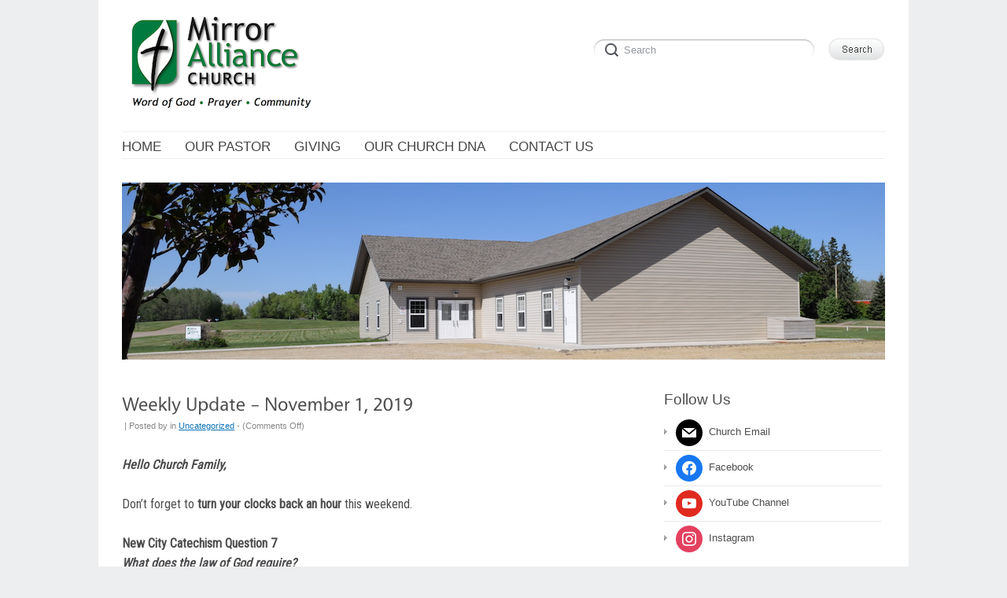

--- FILE ---
content_type: text/html; charset=UTF-8
request_url: https://www.mirroralliancechurch.com/page/189/
body_size: 13040
content:
<!DOCTYPE html>
<html lang="en-US">
<head>
<meta http-equiv="Content-Type" content="text/html; charset=UTF-8" />
<meta name="viewport" content="width=device-width; initial-scale=1.0" />
<title>Mirror Alliance Church | Word of God    •    Prayer    •    Community | Page 189</title>
<link rel="profile" href="http://gmpg.org/xfn/11" />
<link rel="pingback" href="https://www.mirroralliancechurch.com/xmlrpc.php" />
<meta name='robots' content='max-image-preview:large' />
		<!-- This site uses the Google Analytics by MonsterInsights plugin v9.10.1 - Using Analytics tracking - https://www.monsterinsights.com/ -->
		<!-- Note: MonsterInsights is not currently configured on this site. The site owner needs to authenticate with Google Analytics in the MonsterInsights settings panel. -->
					<!-- No tracking code set -->
				<!-- / Google Analytics by MonsterInsights -->
		<style id='wp-img-auto-sizes-contain-inline-css' type='text/css'>
img:is([sizes=auto i],[sizes^="auto," i]){contain-intrinsic-size:3000px 1500px}
/*# sourceURL=wp-img-auto-sizes-contain-inline-css */
</style>
<link rel='stylesheet' id='mb.miniAudioPlayer.css-css' href='https://www.mirroralliancechurch.com/wp-content/plugins/wp-miniaudioplayer/css/miniplayer.css?ver=1.9.7' type='text/css' media='screen' />
<style id='wp-emoji-styles-inline-css' type='text/css'>

	img.wp-smiley, img.emoji {
		display: inline !important;
		border: none !important;
		box-shadow: none !important;
		height: 1em !important;
		width: 1em !important;
		margin: 0 0.07em !important;
		vertical-align: -0.1em !important;
		background: none !important;
		padding: 0 !important;
	}
/*# sourceURL=wp-emoji-styles-inline-css */
</style>
<link rel='stylesheet' id='wp-block-library-css' href='https://www.mirroralliancechurch.com/wp-includes/css/dist/block-library/style.min.css?ver=6.9' type='text/css' media='all' />
<style id='wp-block-paragraph-inline-css' type='text/css'>
.is-small-text{font-size:.875em}.is-regular-text{font-size:1em}.is-large-text{font-size:2.25em}.is-larger-text{font-size:3em}.has-drop-cap:not(:focus):first-letter{float:left;font-size:8.4em;font-style:normal;font-weight:100;line-height:.68;margin:.05em .1em 0 0;text-transform:uppercase}body.rtl .has-drop-cap:not(:focus):first-letter{float:none;margin-left:.1em}p.has-drop-cap.has-background{overflow:hidden}:root :where(p.has-background){padding:1.25em 2.375em}:where(p.has-text-color:not(.has-link-color)) a{color:inherit}p.has-text-align-left[style*="writing-mode:vertical-lr"],p.has-text-align-right[style*="writing-mode:vertical-rl"]{rotate:180deg}
/*# sourceURL=https://www.mirroralliancechurch.com/wp-includes/blocks/paragraph/style.min.css */
</style>
<style id='global-styles-inline-css' type='text/css'>
:root{--wp--preset--aspect-ratio--square: 1;--wp--preset--aspect-ratio--4-3: 4/3;--wp--preset--aspect-ratio--3-4: 3/4;--wp--preset--aspect-ratio--3-2: 3/2;--wp--preset--aspect-ratio--2-3: 2/3;--wp--preset--aspect-ratio--16-9: 16/9;--wp--preset--aspect-ratio--9-16: 9/16;--wp--preset--color--black: #000000;--wp--preset--color--cyan-bluish-gray: #abb8c3;--wp--preset--color--white: #ffffff;--wp--preset--color--pale-pink: #f78da7;--wp--preset--color--vivid-red: #cf2e2e;--wp--preset--color--luminous-vivid-orange: #ff6900;--wp--preset--color--luminous-vivid-amber: #fcb900;--wp--preset--color--light-green-cyan: #7bdcb5;--wp--preset--color--vivid-green-cyan: #00d084;--wp--preset--color--pale-cyan-blue: #8ed1fc;--wp--preset--color--vivid-cyan-blue: #0693e3;--wp--preset--color--vivid-purple: #9b51e0;--wp--preset--gradient--vivid-cyan-blue-to-vivid-purple: linear-gradient(135deg,rgb(6,147,227) 0%,rgb(155,81,224) 100%);--wp--preset--gradient--light-green-cyan-to-vivid-green-cyan: linear-gradient(135deg,rgb(122,220,180) 0%,rgb(0,208,130) 100%);--wp--preset--gradient--luminous-vivid-amber-to-luminous-vivid-orange: linear-gradient(135deg,rgb(252,185,0) 0%,rgb(255,105,0) 100%);--wp--preset--gradient--luminous-vivid-orange-to-vivid-red: linear-gradient(135deg,rgb(255,105,0) 0%,rgb(207,46,46) 100%);--wp--preset--gradient--very-light-gray-to-cyan-bluish-gray: linear-gradient(135deg,rgb(238,238,238) 0%,rgb(169,184,195) 100%);--wp--preset--gradient--cool-to-warm-spectrum: linear-gradient(135deg,rgb(74,234,220) 0%,rgb(151,120,209) 20%,rgb(207,42,186) 40%,rgb(238,44,130) 60%,rgb(251,105,98) 80%,rgb(254,248,76) 100%);--wp--preset--gradient--blush-light-purple: linear-gradient(135deg,rgb(255,206,236) 0%,rgb(152,150,240) 100%);--wp--preset--gradient--blush-bordeaux: linear-gradient(135deg,rgb(254,205,165) 0%,rgb(254,45,45) 50%,rgb(107,0,62) 100%);--wp--preset--gradient--luminous-dusk: linear-gradient(135deg,rgb(255,203,112) 0%,rgb(199,81,192) 50%,rgb(65,88,208) 100%);--wp--preset--gradient--pale-ocean: linear-gradient(135deg,rgb(255,245,203) 0%,rgb(182,227,212) 50%,rgb(51,167,181) 100%);--wp--preset--gradient--electric-grass: linear-gradient(135deg,rgb(202,248,128) 0%,rgb(113,206,126) 100%);--wp--preset--gradient--midnight: linear-gradient(135deg,rgb(2,3,129) 0%,rgb(40,116,252) 100%);--wp--preset--font-size--small: 13px;--wp--preset--font-size--medium: 20px;--wp--preset--font-size--large: 36px;--wp--preset--font-size--x-large: 42px;--wp--preset--spacing--20: 0.44rem;--wp--preset--spacing--30: 0.67rem;--wp--preset--spacing--40: 1rem;--wp--preset--spacing--50: 1.5rem;--wp--preset--spacing--60: 2.25rem;--wp--preset--spacing--70: 3.38rem;--wp--preset--spacing--80: 5.06rem;--wp--preset--shadow--natural: 6px 6px 9px rgba(0, 0, 0, 0.2);--wp--preset--shadow--deep: 12px 12px 50px rgba(0, 0, 0, 0.4);--wp--preset--shadow--sharp: 6px 6px 0px rgba(0, 0, 0, 0.2);--wp--preset--shadow--outlined: 6px 6px 0px -3px rgb(255, 255, 255), 6px 6px rgb(0, 0, 0);--wp--preset--shadow--crisp: 6px 6px 0px rgb(0, 0, 0);}:where(.is-layout-flex){gap: 0.5em;}:where(.is-layout-grid){gap: 0.5em;}body .is-layout-flex{display: flex;}.is-layout-flex{flex-wrap: wrap;align-items: center;}.is-layout-flex > :is(*, div){margin: 0;}body .is-layout-grid{display: grid;}.is-layout-grid > :is(*, div){margin: 0;}:where(.wp-block-columns.is-layout-flex){gap: 2em;}:where(.wp-block-columns.is-layout-grid){gap: 2em;}:where(.wp-block-post-template.is-layout-flex){gap: 1.25em;}:where(.wp-block-post-template.is-layout-grid){gap: 1.25em;}.has-black-color{color: var(--wp--preset--color--black) !important;}.has-cyan-bluish-gray-color{color: var(--wp--preset--color--cyan-bluish-gray) !important;}.has-white-color{color: var(--wp--preset--color--white) !important;}.has-pale-pink-color{color: var(--wp--preset--color--pale-pink) !important;}.has-vivid-red-color{color: var(--wp--preset--color--vivid-red) !important;}.has-luminous-vivid-orange-color{color: var(--wp--preset--color--luminous-vivid-orange) !important;}.has-luminous-vivid-amber-color{color: var(--wp--preset--color--luminous-vivid-amber) !important;}.has-light-green-cyan-color{color: var(--wp--preset--color--light-green-cyan) !important;}.has-vivid-green-cyan-color{color: var(--wp--preset--color--vivid-green-cyan) !important;}.has-pale-cyan-blue-color{color: var(--wp--preset--color--pale-cyan-blue) !important;}.has-vivid-cyan-blue-color{color: var(--wp--preset--color--vivid-cyan-blue) !important;}.has-vivid-purple-color{color: var(--wp--preset--color--vivid-purple) !important;}.has-black-background-color{background-color: var(--wp--preset--color--black) !important;}.has-cyan-bluish-gray-background-color{background-color: var(--wp--preset--color--cyan-bluish-gray) !important;}.has-white-background-color{background-color: var(--wp--preset--color--white) !important;}.has-pale-pink-background-color{background-color: var(--wp--preset--color--pale-pink) !important;}.has-vivid-red-background-color{background-color: var(--wp--preset--color--vivid-red) !important;}.has-luminous-vivid-orange-background-color{background-color: var(--wp--preset--color--luminous-vivid-orange) !important;}.has-luminous-vivid-amber-background-color{background-color: var(--wp--preset--color--luminous-vivid-amber) !important;}.has-light-green-cyan-background-color{background-color: var(--wp--preset--color--light-green-cyan) !important;}.has-vivid-green-cyan-background-color{background-color: var(--wp--preset--color--vivid-green-cyan) !important;}.has-pale-cyan-blue-background-color{background-color: var(--wp--preset--color--pale-cyan-blue) !important;}.has-vivid-cyan-blue-background-color{background-color: var(--wp--preset--color--vivid-cyan-blue) !important;}.has-vivid-purple-background-color{background-color: var(--wp--preset--color--vivid-purple) !important;}.has-black-border-color{border-color: var(--wp--preset--color--black) !important;}.has-cyan-bluish-gray-border-color{border-color: var(--wp--preset--color--cyan-bluish-gray) !important;}.has-white-border-color{border-color: var(--wp--preset--color--white) !important;}.has-pale-pink-border-color{border-color: var(--wp--preset--color--pale-pink) !important;}.has-vivid-red-border-color{border-color: var(--wp--preset--color--vivid-red) !important;}.has-luminous-vivid-orange-border-color{border-color: var(--wp--preset--color--luminous-vivid-orange) !important;}.has-luminous-vivid-amber-border-color{border-color: var(--wp--preset--color--luminous-vivid-amber) !important;}.has-light-green-cyan-border-color{border-color: var(--wp--preset--color--light-green-cyan) !important;}.has-vivid-green-cyan-border-color{border-color: var(--wp--preset--color--vivid-green-cyan) !important;}.has-pale-cyan-blue-border-color{border-color: var(--wp--preset--color--pale-cyan-blue) !important;}.has-vivid-cyan-blue-border-color{border-color: var(--wp--preset--color--vivid-cyan-blue) !important;}.has-vivid-purple-border-color{border-color: var(--wp--preset--color--vivid-purple) !important;}.has-vivid-cyan-blue-to-vivid-purple-gradient-background{background: var(--wp--preset--gradient--vivid-cyan-blue-to-vivid-purple) !important;}.has-light-green-cyan-to-vivid-green-cyan-gradient-background{background: var(--wp--preset--gradient--light-green-cyan-to-vivid-green-cyan) !important;}.has-luminous-vivid-amber-to-luminous-vivid-orange-gradient-background{background: var(--wp--preset--gradient--luminous-vivid-amber-to-luminous-vivid-orange) !important;}.has-luminous-vivid-orange-to-vivid-red-gradient-background{background: var(--wp--preset--gradient--luminous-vivid-orange-to-vivid-red) !important;}.has-very-light-gray-to-cyan-bluish-gray-gradient-background{background: var(--wp--preset--gradient--very-light-gray-to-cyan-bluish-gray) !important;}.has-cool-to-warm-spectrum-gradient-background{background: var(--wp--preset--gradient--cool-to-warm-spectrum) !important;}.has-blush-light-purple-gradient-background{background: var(--wp--preset--gradient--blush-light-purple) !important;}.has-blush-bordeaux-gradient-background{background: var(--wp--preset--gradient--blush-bordeaux) !important;}.has-luminous-dusk-gradient-background{background: var(--wp--preset--gradient--luminous-dusk) !important;}.has-pale-ocean-gradient-background{background: var(--wp--preset--gradient--pale-ocean) !important;}.has-electric-grass-gradient-background{background: var(--wp--preset--gradient--electric-grass) !important;}.has-midnight-gradient-background{background: var(--wp--preset--gradient--midnight) !important;}.has-small-font-size{font-size: var(--wp--preset--font-size--small) !important;}.has-medium-font-size{font-size: var(--wp--preset--font-size--medium) !important;}.has-large-font-size{font-size: var(--wp--preset--font-size--large) !important;}.has-x-large-font-size{font-size: var(--wp--preset--font-size--x-large) !important;}
/*# sourceURL=global-styles-inline-css */
</style>

<style id='classic-theme-styles-inline-css' type='text/css'>
/*! This file is auto-generated */
.wp-block-button__link{color:#fff;background-color:#32373c;border-radius:9999px;box-shadow:none;text-decoration:none;padding:calc(.667em + 2px) calc(1.333em + 2px);font-size:1.125em}.wp-block-file__button{background:#32373c;color:#fff;text-decoration:none}
/*# sourceURL=/wp-includes/css/classic-themes.min.css */
</style>
<link rel='stylesheet' id='menu-image-css' href='https://www.mirroralliancechurch.com/wp-content/plugins/menu-image/includes/css/menu-image.css?ver=3.13' type='text/css' media='all' />
<link rel='stylesheet' id='dashicons-css' href='https://www.mirroralliancechurch.com/wp-includes/css/dashicons.min.css?ver=6.9' type='text/css' media='all' />
<link rel='stylesheet' id='wpzoom-social-icons-socicon-css' href='https://www.mirroralliancechurch.com/wp-content/plugins/social-icons-widget-by-wpzoom/assets/css/wpzoom-socicon.css?ver=1765351418' type='text/css' media='all' />
<link rel='stylesheet' id='wpzoom-social-icons-genericons-css' href='https://www.mirroralliancechurch.com/wp-content/plugins/social-icons-widget-by-wpzoom/assets/css/genericons.css?ver=1765351418' type='text/css' media='all' />
<link rel='stylesheet' id='wpzoom-social-icons-academicons-css' href='https://www.mirroralliancechurch.com/wp-content/plugins/social-icons-widget-by-wpzoom/assets/css/academicons.min.css?ver=1765351418' type='text/css' media='all' />
<link rel='stylesheet' id='wpzoom-social-icons-font-awesome-3-css' href='https://www.mirroralliancechurch.com/wp-content/plugins/social-icons-widget-by-wpzoom/assets/css/font-awesome-3.min.css?ver=1765351418' type='text/css' media='all' />
<link rel='stylesheet' id='wpzoom-social-icons-styles-css' href='https://www.mirroralliancechurch.com/wp-content/plugins/social-icons-widget-by-wpzoom/assets/css/wpzoom-social-icons-styles.css?ver=1765351418' type='text/css' media='all' />
<link rel='preload' as='font'  id='wpzoom-social-icons-font-academicons-woff2-css' href='https://www.mirroralliancechurch.com/wp-content/plugins/social-icons-widget-by-wpzoom/assets/font/academicons.woff2?v=1.9.2'  type='font/woff2' crossorigin />
<link rel='preload' as='font'  id='wpzoom-social-icons-font-fontawesome-3-woff2-css' href='https://www.mirroralliancechurch.com/wp-content/plugins/social-icons-widget-by-wpzoom/assets/font/fontawesome-webfont.woff2?v=4.7.0'  type='font/woff2' crossorigin />
<link rel='preload' as='font'  id='wpzoom-social-icons-font-genericons-woff-css' href='https://www.mirroralliancechurch.com/wp-content/plugins/social-icons-widget-by-wpzoom/assets/font/Genericons.woff'  type='font/woff' crossorigin />
<link rel='preload' as='font'  id='wpzoom-social-icons-font-socicon-woff2-css' href='https://www.mirroralliancechurch.com/wp-content/plugins/social-icons-widget-by-wpzoom/assets/font/socicon.woff2?v=4.5.3'  type='font/woff2' crossorigin />
<link rel='stylesheet' id='default-css' href='https://www.mirroralliancechurch.com/wp-content/themes/delicate/style.css' type='text/css' media='all' />
<script type="text/javascript" src="https://www.mirroralliancechurch.com/wp-includes/js/jquery/jquery.min.js?ver=3.7.1" id="jquery-core-js"></script>
<script type="text/javascript" src="https://www.mirroralliancechurch.com/wp-includes/js/jquery/jquery-migrate.min.js?ver=3.4.1" id="jquery-migrate-js"></script>
<script type="text/javascript" src="https://www.mirroralliancechurch.com/wp-content/plugins/wp-miniaudioplayer/js/jquery.mb.miniAudioPlayer.js?ver=1.9.7" id="mb.miniAudioPlayer-js"></script>
<script type="text/javascript" src="https://www.mirroralliancechurch.com/wp-content/plugins/wp-miniaudioplayer/js/map_overwrite_default_me.js?ver=1.9.7" id="map_overwrite_default_me-js"></script>
<script type="text/javascript" src="https://www.mirroralliancechurch.com/wp-content/themes/delicate/js/superfish.js?ver=2.9.2" id="superfish-js"></script>
<script type="text/javascript" src="https://www.mirroralliancechurch.com/wp-content/themes/delicate/js/jquery.cycle.all.min.js" id="cycle-js"></script>
<script type="text/javascript" src="https://www.mirroralliancechurch.com/wp-content/themes/delicate/js/cufon.js?ver=1.09i" id="cufon-js"></script>
<script type="text/javascript" src="https://www.mirroralliancechurch.com/wp-content/themes/delicate/js/Vegur_400.font.js" id="Vegur_400-js"></script>
<link rel="https://api.w.org/" href="https://www.mirroralliancechurch.com/wp-json/" /><link rel="EditURI" type="application/rsd+xml" title="RSD" href="https://www.mirroralliancechurch.com/xmlrpc.php?rsd" />
<meta name="generator" content="WordPress 6.9" />
        <script>
            var errorQueue = [];
            let timeout;

            var errorMessage = '';


            function isBot() {
                const bots = ['crawler', 'spider', 'baidu', 'duckduckgo', 'bot', 'googlebot', 'bingbot', 'facebook', 'slurp', 'twitter', 'yahoo'];
                const userAgent = navigator.userAgent.toLowerCase();
                return bots.some(bot => userAgent.includes(bot));
            }

            /*
            window.onerror = function(msg, url, line) {
            // window.addEventListener('error', function(event) {
                console.error("Linha 600");

                var errorMessage = [
                    'Message: ' + msg,
                    'URL: ' + url,
                    'Line: ' + line
                ].join(' - ');
                */


            // Captura erros síncronos e alguns assíncronos
            window.addEventListener('error', function(event) {
                var msg = event.message;
                if (msg === "Script error.") {
                    console.error("Script error detected - maybe problem cross-origin");
                    return;
                }
                errorMessage = [
                    'Message: ' + msg,
                    'URL: ' + event.filename,
                    'Line: ' + event.lineno
                ].join(' - ');
                if (isBot()) {
                    return;
                }
                errorQueue.push(errorMessage);
                handleErrorQueue();
            });

            // Captura rejeições de promessas
            window.addEventListener('unhandledrejection', function(event) {
                errorMessage = 'Promise Rejection: ' + (event.reason || 'Unknown reason');
                if (isBot()) {
                    return;
                }
                errorQueue.push(errorMessage);
                handleErrorQueue();
            });

            // Função auxiliar para gerenciar a fila de erros
            function handleErrorQueue() {
                if (errorQueue.length >= 5) {
                    sendErrorsToServer();
                } else {
                    clearTimeout(timeout);
                    timeout = setTimeout(sendErrorsToServer, 5000);
                }
            }





            function sendErrorsToServer() {
                if (errorQueue.length > 0) {
                    var message;
                    if (errorQueue.length === 1) {
                        // Se houver apenas um erro, mantenha o formato atual
                        message = errorQueue[0];
                    } else {
                        // Se houver múltiplos erros, use quebras de linha para separá-los
                        message = errorQueue.join('\n\n');
                    }
                    var xhr = new XMLHttpRequest();
                    var nonce = '38feda4789';
                    var ajaxurl = 'https://www.mirroralliancechurch.com/wp-admin/admin-ajax.php?action=bill_minozzi_js_error_catched&_wpnonce=38feda4789';
                    xhr.open('POST', encodeURI(ajaxurl));
                    xhr.setRequestHeader('Content-Type', 'application/x-www-form-urlencoded');
                    xhr.onload = function() {
                        if (xhr.status === 200) {
                            // console.log('Success:', xhr.responseText);
                        } else {
                            console.log('Error:', xhr.status);
                        }
                    };
                    xhr.onerror = function() {
                        console.error('Request failed');
                    };
                    xhr.send('action=bill_minozzi_js_error_catched&_wpnonce=' + nonce + '&bill_js_error_catched=' + encodeURIComponent(message));
                    errorQueue = []; // Limpa a fila de erros após o envio
                }
            }

            function sendErrorsToServer() {
                if (errorQueue.length > 0) {
                    var message = errorQueue.join(' | ');
                    //console.error(message);
                    var xhr = new XMLHttpRequest();
                    var nonce = '38feda4789';
                    var ajaxurl = 'https://www.mirroralliancechurch.com/wp-admin/admin-ajax.php?action=bill_minozzi_js_error_catched&_wpnonce=38feda4789'; // No need to esc_js here
                    xhr.open('POST', encodeURI(ajaxurl));
                    xhr.setRequestHeader('Content-Type', 'application/x-www-form-urlencoded');
                    xhr.onload = function() {
                        if (xhr.status === 200) {
                            //console.log('Success:::', xhr.responseText);
                        } else {
                            console.log('Error:', xhr.status);
                        }
                    };
                    xhr.onerror = function() {
                        console.error('Request failed');
                    };
                    xhr.send('action=bill_minozzi_js_error_catched&_wpnonce=' + nonce + '&bill_js_error_catched=' + encodeURIComponent(message));
                    errorQueue = []; // Clear the error queue after sending
                }
            }

            function sendErrorsToServer() {
                if (errorQueue.length > 0) {
                    var message = errorQueue.join('\n\n'); // Usa duas quebras de linha como separador
                    var xhr = new XMLHttpRequest();
                    var nonce = '38feda4789';
                    var ajaxurl = 'https://www.mirroralliancechurch.com/wp-admin/admin-ajax.php?action=bill_minozzi_js_error_catched&_wpnonce=38feda4789';
                    xhr.open('POST', encodeURI(ajaxurl));
                    xhr.setRequestHeader('Content-Type', 'application/x-www-form-urlencoded');
                    xhr.onload = function() {
                        if (xhr.status === 200) {
                            // console.log('Success:', xhr.responseText);
                        } else {
                            console.log('Error:', xhr.status);
                        }
                    };
                    xhr.onerror = function() {
                        console.error('Request failed');
                    };
                    xhr.send('action=bill_minozzi_js_error_catched&_wpnonce=' + nonce + '&bill_js_error_catched=' + encodeURIComponent(message));
                    errorQueue = []; // Limpa a fila de erros após o envio
                }
            }
            window.addEventListener('beforeunload', sendErrorsToServer);
        </script>
<style>/* CSS added by WP Meta and Date Remover*/.entry-meta {display:none !important;}
	.home .entry-meta { display: none; }
	.entry-footer {display:none !important;}
	.home .entry-footer { display: none; }</style><style>/* CSS added by WP Meta and Date Remover*/.entry-meta {display:none !important;}
	.home .entry-meta { display: none; }
	.entry-footer {display:none !important;}
	.home .entry-footer { display: none; }</style>	<link rel="preconnect" href="https://fonts.googleapis.com">
	<link rel="preconnect" href="https://fonts.gstatic.com">
	<link href='https://fonts.googleapis.com/css2?display=swap&family=Roboto+Condensed' rel='stylesheet'>            <script type="text/javascript"><!--
                                function powerpress_pinw(pinw_url){window.open(pinw_url, 'PowerPressPlayer','toolbar=0,status=0,resizable=1,width=460,height=320');	return false;}
                //-->

                // tabnab protection
                window.addEventListener('load', function () {
                    // make all links have rel="noopener noreferrer"
                    document.querySelectorAll('a[target="_blank"]').forEach(link => {
                        link.setAttribute('rel', 'noopener noreferrer');
                    });
                });
            </script>
            
<!-- start miniAudioPlayer custom CSS -->

<style id="map_custom_css">
       

/* DO NOT REMOVE OR MODIFY */
/*{'skinName': 'mySkin', 'borderRadius': 5, 'main': 'rgb(255, 217, 102)', 'secondary': 'rgb(68, 68, 68)', 'playerPadding': 0}*/
/* END - DO NOT REMOVE OR MODIFY */
/*++++++++++++++++++++++++++++++++++++++++++++++++++
Copyright (c) 2001-2014. Matteo Bicocchi (Pupunzi);
http://pupunzi.com/mb.components/mb.miniAudioPlayer/demo/skinMaker.html

Skin name: mySkin
borderRadius: 5
background: rgb(255, 217, 102)
icons: rgb(68, 68, 68)
border: rgb(55, 55, 55)
borderLeft: rgb(255, 230, 153)
borderRight: rgb(255, 204, 51)
mute: rgba(68, 68, 68, 0.4)
download: rgba(255, 217, 102, 0.4)
downloadHover: rgb(255, 217, 102)
++++++++++++++++++++++++++++++++++++++++++++++++++*/

/* Older browser (IE8) - not supporting rgba() */
.mbMiniPlayer.mySkin .playerTable span{background-color:#ffd966}
.mbMiniPlayer.mySkin .playerTable span.map_play{border-left:1px solid #ffd966;}
.mbMiniPlayer.mySkin .playerTable span.map_volume{border-right:1px solid #ffd966;}
.mbMiniPlayer.mySkin .playerTable span.map_volume.mute{color: #444444;}
.mbMiniPlayer.mySkin .map_download{color: #444444;}
.mbMiniPlayer.mySkin .map_download:hover{color: #444444;}
.mbMiniPlayer.mySkin .playerTable span{color: #444444;}
.mbMiniPlayer.mySkin .playerTable {border: 1px solid #444444 !important;}

/*++++++++++++++++++++++++++++++++++++++++++++++++*/

.mbMiniPlayer.mySkin .playerTable{background-color:transparent; border-radius:5px !important;}
.mbMiniPlayer.mySkin .playerTable span{background-color:rgb(255, 217, 102); padding:3px !important; font-size: 20px;}
.mbMiniPlayer.mySkin .playerTable span.map_time{ font-size: 12px !important; width: 50px !important}
.mbMiniPlayer.mySkin .playerTable span.map_title{ padding:4px !important}
.mbMiniPlayer.mySkin .playerTable span.map_play{border-left:1px solid rgb(255, 204, 51); border-radius:0 4px 4px 0 !important;}
.mbMiniPlayer.mySkin .playerTable span.map_volume{padding-left:6px !important}
.mbMiniPlayer.mySkin .playerTable span.map_volume{border-right:1px solid rgb(255, 230, 153); border-radius:4px 0 0 4px !important;}
.mbMiniPlayer.mySkin .playerTable span.map_volume.mute{color: rgba(68, 68, 68, 0.4);}
.mbMiniPlayer.mySkin .map_download{color: rgba(255, 217, 102, 0.4);}
.mbMiniPlayer.mySkin .map_download:hover{color: rgb(255, 217, 102);}
.mbMiniPlayer.mySkin .playerTable span{color: rgb(68, 68, 68);text-shadow: none!important;}
.mbMiniPlayer.mySkin .playerTable span{color: rgb(68, 68, 68);}
.mbMiniPlayer.mySkin .playerTable {border: 1px solid rgb(55, 55, 55) !important;}
.mbMiniPlayer.mySkin .playerTable span.map_title{color: #000; text-shadow:none!important}
.mbMiniPlayer.mySkin .playerTable .jp-load-bar{background-color:rgba(255, 217, 102, 0.3);}
.mbMiniPlayer.mySkin .playerTable .jp-play-bar{background-color:#ffd966;}
.mbMiniPlayer.mySkin .playerTable span.map_volumeLevel a{background-color:rgb(94, 94, 94); height:80%!important }
.mbMiniPlayer.mySkin .playerTable span.map_volumeLevel a.sel{background-color:#444444;}
.mbMiniPlayer.mySkin  span.map_download{font-size:50px !important;}
/* Wordpress playlist select */
.map_pl_container .pl_item.sel{background-color:#ffd966 !important; color: #444444}
/*++++++++++++++++++++++++++++++++++++++++++++++++*/

       </style>
	
<!-- end miniAudioPlayer custom CSS -->	
<meta name="template" content="delicate 3.5.5" />
<meta name="generator" content="NattyWP Framework Version 2.1.5" />
<meta name="description" content="Word of God    •    Prayer    •    Community " />
<link rel="stylesheet" type="text/css" href="https://www.mirroralliancechurch.com/wp-content/themes/delicate/functions/css/shortcodes.css" media="screen" /><script type="text/javascript" src="https://www.mirroralliancechurch.com/wp-content/themes/delicate/functions/js/shortcode.js"></script><style type="text/css">
	.topnav a {
		font-size: px;
	}
	.topnav a {
		color: #;
	}
	.topnav a:hover, .topnav ul.children > li > a:hover, .topnav ul.children > li > a:hover span {
		color: #;
	}
	body {
		font-size: px;
	}
	.post {
		color: #;
	}
	.post a {
		color: #;
	}
	.post a:hover {
		color: #;
	}
	#sidebar li.widget, #sidebar h2 {
		color: #;
	}
	#sidebar li.widget a {
		color: #;
	}
	#sidebar li.widget a:hover {
		color: #;
	}
</style><!--[if IE 6]><style type="text/css">
            img.png {
            filter: expression(
            (runtimeStyle.filter == '') ? runtimeStyle.filter = 'progid:DXImageTransform.Microsoft.AlphaImageLoader(src='+src+', sizingMethod=scale)' : '',
            width = width,
            src = 'https://www.mirroralliancechurch.com/wp-content/themes/delicate/images/px.gif');
    }
        </style><![endif]--><!--[if IE 6]><script type="text/javascript" src="https://www.mirroralliancechurch.com/wp-content/themes/delicate/js/menu.js"></script><![endif]-->	<style type="text/css">
           .head-img .tagline {display:none;}
        .content-pad,
    .slideshow-bg .slideshow, .slideshow-bg .slideshow > div,
    .head-img img {width:970px;}
	</style>
	<link rel="icon" href="https://www.mirroralliancechurch.com/wp-content/uploads/2017/12/cropped-Logo-Only-2-36x36.png" sizes="32x32" />
<link rel="icon" href="https://www.mirroralliancechurch.com/wp-content/uploads/2017/12/cropped-Logo-Only-2.png" sizes="192x192" />
<link rel="apple-touch-icon" href="https://www.mirroralliancechurch.com/wp-content/uploads/2017/12/cropped-Logo-Only-2.png" />
<meta name="msapplication-TileImage" content="https://www.mirroralliancechurch.com/wp-content/uploads/2017/12/cropped-Logo-Only-2.png" />
	<style id="egf-frontend-styles" type="text/css">
		p {font-family: 'Roboto Condensed', sans-serif;font-size: 16px;font-style: normal;font-weight: 400;line-height: 1.6;} h1 {font-family: 'Trebuchet MS', sans-serif;font-style: normal;font-weight: 400;} h2 {font-family: 'Trebuchet MS', sans-serif;font-style: normal;font-weight: 400;} h3 {font-family: 'Trebuchet MS', sans-serif;font-style: normal;font-weight: 400;} h4 {font-family: 'Trebuchet MS', sans-serif;font-style: normal;font-weight: 400;} h5 {font-family: 'Trebuchet MS', sans-serif;font-style: normal;font-weight: 400;} h6 {font-family: 'Trebuchet MS', sans-serif;font-style: normal;font-weight: 400;} 	</style>
	</head>

<body class="home blog paged paged-189 wp-theme-delicate fpt-template-delicate">
<div class="content-pad">
<div id="header">
	<div id="logo"><a href="https://www.mirroralliancechurch.com"><img src="https://www.mirroralliancechurch.com/wp-content/uploads/2017/12/MACLogo-3.png" border="0" class="png" alt="Mirror Alliance Church" /></a></div>	     
  <div id="top_search"> 
      <form method="get" id="searchforma" class="search" action="https://www.mirroralliancechurch.com/">	
    <input type="text" class="search-input png_crop" title="search" value="Search" onblur="if (!value)value='Search'" onclick="value=''" id="edit-search-theme-form-keys" name="s" />
    <input type="image" alt="Search" title="Search" class="search-submit png_crop" name="op" value="" src="https://www.mirroralliancechurch.com/wp-content/themes/delicate/images/submit.png"/>
</form><div style="clear:both;"></div>  </div>
  </div>

<div class="top">
    <div id="menu">	
       <ul id="nav-ie" class="topnav fl fr sf-js-enabled sf-shadow"><li id="menu-item-1861" class="menu-item menu-item-type-custom menu-item-object-custom current-menu-item menu-item-home menu-item-1861"><a href="https://www.mirroralliancechurch.com/"><span>Home</span></a></li>
<li id="menu-item-2722" class="menu-item menu-item-type-post_type menu-item-object-page menu-item-2722"><a href="https://www.mirroralliancechurch.com/our-pastor/"><span>Our Pastor</span></a></li>
<li id="menu-item-1962" class="menu-item menu-item-type-post_type menu-item-object-page menu-item-1962"><a href="https://www.mirroralliancechurch.com/giving/"><span>Giving</span></a></li>
<li id="menu-item-1864" class="menu-item menu-item-type-post_type menu-item-object-page menu-item-1864"><a href="https://www.mirroralliancechurch.com/our-church-dna/"><span>Our Church DNA</span></a></li>
<li id="menu-item-1865" class="menu-item menu-item-type-post_type menu-item-object-page menu-item-1865"><a href="https://www.mirroralliancechurch.com/contact/"><span>Contact Us</span></a></li>
</ul>    </div>                
</div> <!-- END top -->
<div class="clear"></div>
<div class="head-img">
        <div class="tagline">Word of God    •    Prayer    •    Community</div>
      <img src="https://www.mirroralliancechurch.com/wp-content/uploads/2018/05/DSC_0853.jpg" width="970" height="225" alt="Header" />
    </div>
<!-- END Header -->      

    

<div id="main">		
	<div class="columns">        
     <div class="narrowcolumn no">
          							
			<div class="post-1741 post type-post status-publish format-standard hentry category-uncategorized">
            	
                <div class="title">
				<h2><a href="https://www.mirroralliancechurch.com/weekly-update-november-1-2019/" rel="bookmark" title="Weekly Update &#8211; November 1, 2019">Weekly Update &#8211; November 1, 2019</a></h2>
                <small> | Posted by <span class="author"><span class="author vcard"><a class="url fn n" href="https://www.mirroralliancechurch.com/author/dan/" title="View all posts by "></a></span></span> in <a href="https://www.mirroralliancechurch.com/category/uncategorized/" rel="category tag">Uncategorized</a> - (<span>Comments Off<span class="screen-reader-text"> on Weekly Update &#8211; November 1, 2019</span></span>)</small>                 </div>                
				<div class="entry">
            
<p><strong><em>Hello Church Family,</em></strong><br><br>Don&#8217;t forget to <strong>turn your clocks back an hour</strong> this weekend.<br><br><strong>New City Catechism Question 7</strong><br><em><strong>What does the law of God require?</strong><br>Personal, perfect, and perpetual obedience; that we love God with all our heart, soul, mind, and strength; and love our neighbor as ourselves. What God forbids should never be done and what God commands should always be done.</em><br>I was reminded this week that the Mosaic Law was given <em>after</em> God had redeemed Israel out of Egypt. So the Law wasn&#8217;t a way for Israel to earn their salvation through obedience, it was to show their obedience to their Saviour.<br>Similarly for us as believers. By obeying God we are showing our love for our Saviour, not earning our salvation. Conversely, what does it say about our hearts if we are not obeying God&#8217;s law?<br>Praise God that He has given believers in the New Covenant a new heart and new desires and the presence of the Holy Spirit to help us to keep God&#8217;s law. And praise God that Jesus is still our Saviour, even when we fail to keep this law.<br><br><strong>Mini Youth Group</strong> is tonight from 6:00-7:30 pm at the church.<br><br><strong>Jesus Film</strong> is Saturday night at 7:30pm at the church. Invite a friend!<br><br><strong>Operation Christmas Child</strong> boxes are available at the church. Deadline to bring them back is Sunday, November 17. Please remember a $10 donation to help get your box to its destination.<br><br><strong>Prayer Meeting</strong> will be Wednesday, November 6 at 7:30pm at the church.<br><br><strong>Women&#8217;s Isaiah Bible Study</strong> is on Thursday, November 7, 10:00am at the church.<br><br><strong>Mission Focus</strong> for November is <a href="http://haitichildrenshome.com" target="_blank" rel="noreferrer noopener" aria-label="Haiti Children's Home (opens in a new tab)">Haiti Children&#8217;s Home</a>.</p>
  
                <div id="morepage-list"></div>                       
                        <div class="clear"></div>
       </div>              
                
				<p class="postmetadata">	
           <span class="category"></span>   
				</p>
			</div>			
		
    		
		<div id="navigation">
		 <div class='nav'><a href="https://www.mirroralliancechurch.com/">&laquo; First</a><a href="https://www.mirroralliancechurch.com/page/188/" ><strong>&laquo;</strong></a> <a href="https://www.mirroralliancechurch.com/page/186/">186</a>  <a href="https://www.mirroralliancechurch.com/page/187/">187</a>  <a href="https://www.mirroralliancechurch.com/page/188/">188</a> <strong class='on'>189</strong> <a href="https://www.mirroralliancechurch.com/page/190/">190</a>  <a href="https://www.mirroralliancechurch.com/page/191/">191</a>  <a href="https://www.mirroralliancechurch.com/page/192/">192</a> <a href="https://www.mirroralliancechurch.com/page/190/" ><strong>&raquo;</strong></a><a href="https://www.mirroralliancechurch.com/page/383/">Last &raquo;</a></div> 		</div>    
        
    	
 </div> <!-- END Narrowcolumn -->
  <div id="sidebar" class="profile no">
   <ul>
<li id="zoom-social-icons-widget" class="widget png_scale"><h2 class="blocktitle"><span>Follow Us</span></h2>
		
<ul class="zoom-social-icons-list zoom-social-icons-list--with-canvas zoom-social-icons-list--round">

		
				<li class="zoom-social_icons-list__item">
		<a class="zoom-social_icons-list__link" href="mailto:mirroralliancechurch@gmail.com" target="_blank" title="Church Email" >
									
			
						<span class="zoom-social_icons-list-span social-icon socicon socicon-mail" data-hover-rule="background-color" data-hover-color="#000000" style="background-color : #000000; font-size: 18px; padding:8px" ></span>
			
						<span class="zoom-social_icons-list__label">Church Email</span>
					</a>
	</li>

	
				<li class="zoom-social_icons-list__item">
		<a class="zoom-social_icons-list__link" href="https://www.facebook.com/groups/260860337947657" target="_blank" title="Facebook" >
									
			
						<span class="zoom-social_icons-list-span social-icon socicon socicon-facebook" data-hover-rule="background-color" data-hover-color="#1877F2" style="background-color : #1877F2; font-size: 18px; padding:8px" ></span>
			
						<span class="zoom-social_icons-list__label">Facebook</span>
					</a>
	</li>

	
				<li class="zoom-social_icons-list__item">
		<a class="zoom-social_icons-list__link" href="https://www.youtube.com/@mirroralliancechurch2896" target="_blank" title="YouTube Channel" >
									
			
						<span class="zoom-social_icons-list-span social-icon socicon socicon-youtube" data-hover-rule="background-color" data-hover-color="#e02a20" style="background-color : #e02a20; font-size: 18px; padding:8px" ></span>
			
						<span class="zoom-social_icons-list__label">YouTube Channel</span>
					</a>
	</li>

	
				<li class="zoom-social_icons-list__item">
		<a class="zoom-social_icons-list__link" href="https://www.instagram.com/mirror_alliance_church/" target="_blank" title="Instagram" >
									
			
						<span class="zoom-social_icons-list-span social-icon socicon socicon-instagram" data-hover-rule="background-color" data-hover-color="#e4405f" style="background-color : #e4405f; font-size: 18px; padding:8px" ></span>
			
						<span class="zoom-social_icons-list__label">Instagram</span>
					</a>
	</li>

	
</ul>

		</li><li id="zoom-social-icons-widget" class="widget png_scale"><h2 class="blocktitle"><span>Message Archive</span></h2>
		
<ul class="zoom-social-icons-list zoom-social-icons-list--with-canvas zoom-social-icons-list--round">

		
				<li class="zoom-social_icons-list__item">
		<a class="zoom-social_icons-list__link" href="https://www.youtube.com/@mirroralliancechurch8855" target="_blank" title="Messages 2022 and earlier" >
									
			
						<span class="zoom-social_icons-list-span social-icon socicon socicon-youtube" data-hover-rule="background-color" data-hover-color="#e02a20" style="background-color : #e02a20; font-size: 18px; padding:8px" ></span>
			
						<span class="zoom-social_icons-list__label">Messages 2022 and earlier</span>
					</a>
	</li>

	
</ul>

		</li><li id="linkcat-7" class="widget png_scale"><h2 class="blocktitle"><span>Quick Access</span></h2>
	<ul class='xoxo blogroll'>
<li><a href="https://www.cmacan.org" target="_blank">The Alliance Canada</a></li>
<li><a href="http://www.ambrose.edu/" title="Located in Calgary, Alberta" target="_blank">Ambrose University</a></li>
<li><a href="http://www.camplittlered.com" target="_blank">Camp Little Red</a></li>
<li><a href="https://www.livingsprings.ca" target="_blank">Living Springs Bible Camp</a></li>
<li><a href="https://www.cmacan.org/report-sexual-misconduct/" target="_blank">Report Sexual Misconduct</a></li>
<li><a href="https://www.cmacan.org/reporting-abuse/" target="_blank">Reporting Abuse</a></li>

	</ul>
</li>
<li id="widget_archive" class="widget png_scale"><h2 class="blocktitle"><span>Archives</span></h2>		<label class="screen-reader-text" for="archives-dropdown-3">Archives</label>
		<select id="archives-dropdown-3" name="archive-dropdown">
			
			<option value="">Select Month</option>
				<option value='https://www.mirroralliancechurch.com/2023/06/'> June 2023 &nbsp;(1)</option>
	<option value='https://www.mirroralliancechurch.com/2023/04/'> April 2023 &nbsp;(3)</option>
	<option value='https://www.mirroralliancechurch.com/2023/03/'> March 2023 &nbsp;(4)</option>
	<option value='https://www.mirroralliancechurch.com/2023/02/'> February 2023 &nbsp;(3)</option>
	<option value='https://www.mirroralliancechurch.com/2023/01/'> January 2023 &nbsp;(4)</option>
	<option value='https://www.mirroralliancechurch.com/2022/12/'> December 2022 &nbsp;(4)</option>
	<option value='https://www.mirroralliancechurch.com/2022/11/'> November 2022 &nbsp;(4)</option>
	<option value='https://www.mirroralliancechurch.com/2022/10/'> October 2022 &nbsp;(4)</option>
	<option value='https://www.mirroralliancechurch.com/2022/09/'> September 2022 &nbsp;(4)</option>
	<option value='https://www.mirroralliancechurch.com/2022/08/'> August 2022 &nbsp;(2)</option>
	<option value='https://www.mirroralliancechurch.com/2022/07/'> July 2022 &nbsp;(4)</option>
	<option value='https://www.mirroralliancechurch.com/2022/06/'> June 2022 &nbsp;(4)</option>
	<option value='https://www.mirroralliancechurch.com/2022/05/'> May 2022 &nbsp;(4)</option>
	<option value='https://www.mirroralliancechurch.com/2022/04/'> April 2022 &nbsp;(5)</option>
	<option value='https://www.mirroralliancechurch.com/2022/03/'> March 2022 &nbsp;(7)</option>
	<option value='https://www.mirroralliancechurch.com/2022/02/'> February 2022 &nbsp;(6)</option>
	<option value='https://www.mirroralliancechurch.com/2022/01/'> January 2022 &nbsp;(9)</option>
	<option value='https://www.mirroralliancechurch.com/2021/12/'> December 2021 &nbsp;(8)</option>
	<option value='https://www.mirroralliancechurch.com/2021/11/'> November 2021 &nbsp;(5)</option>
	<option value='https://www.mirroralliancechurch.com/2021/10/'> October 2021 &nbsp;(9)</option>
	<option value='https://www.mirroralliancechurch.com/2021/09/'> September 2021 &nbsp;(6)</option>
	<option value='https://www.mirroralliancechurch.com/2021/08/'> August 2021 &nbsp;(4)</option>
	<option value='https://www.mirroralliancechurch.com/2021/07/'> July 2021 &nbsp;(3)</option>
	<option value='https://www.mirroralliancechurch.com/2021/06/'> June 2021 &nbsp;(4)</option>
	<option value='https://www.mirroralliancechurch.com/2021/05/'> May 2021 &nbsp;(8)</option>
	<option value='https://www.mirroralliancechurch.com/2021/04/'> April 2021 &nbsp;(4)</option>
	<option value='https://www.mirroralliancechurch.com/2021/03/'> March 2021 &nbsp;(4)</option>
	<option value='https://www.mirroralliancechurch.com/2021/02/'> February 2021 &nbsp;(4)</option>
	<option value='https://www.mirroralliancechurch.com/2021/01/'> January 2021 &nbsp;(5)</option>
	<option value='https://www.mirroralliancechurch.com/2020/12/'> December 2020 &nbsp;(13)</option>
	<option value='https://www.mirroralliancechurch.com/2020/11/'> November 2020 &nbsp;(4)</option>
	<option value='https://www.mirroralliancechurch.com/2020/10/'> October 2020 &nbsp;(1)</option>
	<option value='https://www.mirroralliancechurch.com/2020/08/'> August 2020 &nbsp;(1)</option>
	<option value='https://www.mirroralliancechurch.com/2020/07/'> July 2020 &nbsp;(1)</option>
	<option value='https://www.mirroralliancechurch.com/2020/06/'> June 2020 &nbsp;(6)</option>
	<option value='https://www.mirroralliancechurch.com/2020/05/'> May 2020 &nbsp;(4)</option>
	<option value='https://www.mirroralliancechurch.com/2020/04/'> April 2020 &nbsp;(5)</option>
	<option value='https://www.mirroralliancechurch.com/2020/03/'> March 2020 &nbsp;(3)</option>
	<option value='https://www.mirroralliancechurch.com/2020/02/'> February 2020 &nbsp;(3)</option>
	<option value='https://www.mirroralliancechurch.com/2020/01/'> January 2020 &nbsp;(5)</option>
	<option value='https://www.mirroralliancechurch.com/2019/12/'> December 2019 &nbsp;(3)</option>
	<option value='https://www.mirroralliancechurch.com/2019/11/'> November 2019 &nbsp;(4)</option>
	<option value='https://www.mirroralliancechurch.com/2019/10/'> October 2019 &nbsp;(3)</option>
	<option value='https://www.mirroralliancechurch.com/2019/09/'> September 2019 &nbsp;(4)</option>
	<option value='https://www.mirroralliancechurch.com/2019/08/'> August 2019 &nbsp;(3)</option>
	<option value='https://www.mirroralliancechurch.com/2019/07/'> July 2019 &nbsp;(2)</option>
	<option value='https://www.mirroralliancechurch.com/2019/06/'> June 2019 &nbsp;(3)</option>
	<option value='https://www.mirroralliancechurch.com/2019/05/'> May 2019 &nbsp;(4)</option>
	<option value='https://www.mirroralliancechurch.com/2019/04/'> April 2019 &nbsp;(4)</option>
	<option value='https://www.mirroralliancechurch.com/2019/03/'> March 2019 &nbsp;(3)</option>
	<option value='https://www.mirroralliancechurch.com/2019/02/'> February 2019 &nbsp;(1)</option>
	<option value='https://www.mirroralliancechurch.com/2019/01/'> January 2019 &nbsp;(4)</option>
	<option value='https://www.mirroralliancechurch.com/2018/12/'> December 2018 &nbsp;(2)</option>
	<option value='https://www.mirroralliancechurch.com/2018/11/'> November 2018 &nbsp;(4)</option>
	<option value='https://www.mirroralliancechurch.com/2018/10/'> October 2018 &nbsp;(5)</option>
	<option value='https://www.mirroralliancechurch.com/2018/09/'> September 2018 &nbsp;(4)</option>
	<option value='https://www.mirroralliancechurch.com/2018/08/'> August 2018 &nbsp;(2)</option>
	<option value='https://www.mirroralliancechurch.com/2018/07/'> July 2018 &nbsp;(1)</option>
	<option value='https://www.mirroralliancechurch.com/2018/06/'> June 2018 &nbsp;(2)</option>
	<option value='https://www.mirroralliancechurch.com/2018/05/'> May 2018 &nbsp;(4)</option>
	<option value='https://www.mirroralliancechurch.com/2018/04/'> April 2018 &nbsp;(4)</option>
	<option value='https://www.mirroralliancechurch.com/2018/03/'> March 2018 &nbsp;(5)</option>
	<option value='https://www.mirroralliancechurch.com/2018/02/'> February 2018 &nbsp;(3)</option>
	<option value='https://www.mirroralliancechurch.com/2018/01/'> January 2018 &nbsp;(4)</option>
	<option value='https://www.mirroralliancechurch.com/2017/12/'> December 2017 &nbsp;(3)</option>
	<option value='https://www.mirroralliancechurch.com/2017/11/'> November 2017 &nbsp;(4)</option>
	<option value='https://www.mirroralliancechurch.com/2017/10/'> October 2017 &nbsp;(3)</option>
	<option value='https://www.mirroralliancechurch.com/2017/09/'> September 2017 &nbsp;(4)</option>
	<option value='https://www.mirroralliancechurch.com/2017/08/'> August 2017 &nbsp;(4)</option>
	<option value='https://www.mirroralliancechurch.com/2017/06/'> June 2017 &nbsp;(4)</option>
	<option value='https://www.mirroralliancechurch.com/2017/05/'> May 2017 &nbsp;(3)</option>
	<option value='https://www.mirroralliancechurch.com/2017/04/'> April 2017 &nbsp;(4)</option>
	<option value='https://www.mirroralliancechurch.com/2017/03/'> March 2017 &nbsp;(4)</option>
	<option value='https://www.mirroralliancechurch.com/2017/02/'> February 2017 &nbsp;(3)</option>
	<option value='https://www.mirroralliancechurch.com/2017/01/'> January 2017 &nbsp;(3)</option>
	<option value='https://www.mirroralliancechurch.com/2016/12/'> December 2016 &nbsp;(4)</option>
	<option value='https://www.mirroralliancechurch.com/2016/11/'> November 2016 &nbsp;(2)</option>
	<option value='https://www.mirroralliancechurch.com/2016/10/'> October 2016 &nbsp;(4)</option>
	<option value='https://www.mirroralliancechurch.com/2016/09/'> September 2016 &nbsp;(5)</option>
	<option value='https://www.mirroralliancechurch.com/2016/08/'> August 2016 &nbsp;(2)</option>
	<option value='https://www.mirroralliancechurch.com/2016/07/'> July 2016 &nbsp;(3)</option>
	<option value='https://www.mirroralliancechurch.com/2016/06/'> June 2016 &nbsp;(5)</option>
	<option value='https://www.mirroralliancechurch.com/2016/05/'> May 2016 &nbsp;(3)</option>
	<option value='https://www.mirroralliancechurch.com/2016/04/'> April 2016 &nbsp;(4)</option>
	<option value='https://www.mirroralliancechurch.com/2016/03/'> March 2016 &nbsp;(5)</option>
	<option value='https://www.mirroralliancechurch.com/2016/02/'> February 2016 &nbsp;(4)</option>
	<option value='https://www.mirroralliancechurch.com/2016/01/'> January 2016 &nbsp;(2)</option>
	<option value='https://www.mirroralliancechurch.com/2015/12/'> December 2015 &nbsp;(1)</option>
	<option value='https://www.mirroralliancechurch.com/2015/08/'> August 2015 &nbsp;(1)</option>
	<option value='https://www.mirroralliancechurch.com/2015/04/'> April 2015 &nbsp;(1)</option>
	<option value='https://www.mirroralliancechurch.com/2015/01/'> January 2015 &nbsp;(1)</option>
	<option value='https://www.mirroralliancechurch.com/2014/12/'> December 2014 &nbsp;(1)</option>
	<option value='https://www.mirroralliancechurch.com/2014/10/'> October 2014 &nbsp;(1)</option>
	<option value='https://www.mirroralliancechurch.com/2014/09/'> September 2014 &nbsp;(2)</option>
	<option value='https://www.mirroralliancechurch.com/2014/07/'> July 2014 &nbsp;(1)</option>
	<option value='https://www.mirroralliancechurch.com/2013/12/'> December 2013 &nbsp;(1)</option>
	<option value='https://www.mirroralliancechurch.com/2013/11/'> November 2013 &nbsp;(3)</option>
	<option value='https://www.mirroralliancechurch.com/2013/07/'> July 2013 &nbsp;(1)</option>
	<option value='https://www.mirroralliancechurch.com/2013/06/'> June 2013 &nbsp;(1)</option>
	<option value='https://www.mirroralliancechurch.com/2013/04/'> April 2013 &nbsp;(2)</option>
	<option value='https://www.mirroralliancechurch.com/2013/03/'> March 2013 &nbsp;(1)</option>
	<option value='https://www.mirroralliancechurch.com/2013/02/'> February 2013 &nbsp;(1)</option>
	<option value='https://www.mirroralliancechurch.com/2013/01/'> January 2013 &nbsp;(2)</option>
	<option value='https://www.mirroralliancechurch.com/2012/10/'> October 2012 &nbsp;(1)</option>
	<option value='https://www.mirroralliancechurch.com/2012/08/'> August 2012 &nbsp;(1)</option>
	<option value='https://www.mirroralliancechurch.com/2012/07/'> July 2012 &nbsp;(3)</option>
	<option value='https://www.mirroralliancechurch.com/2012/06/'> June 2012 &nbsp;(1)</option>
	<option value='https://www.mirroralliancechurch.com/2012/04/'> April 2012 &nbsp;(1)</option>
	<option value='https://www.mirroralliancechurch.com/2012/02/'> February 2012 &nbsp;(1)</option>
	<option value='https://www.mirroralliancechurch.com/2011/12/'> December 2011 &nbsp;(2)</option>
	<option value='https://www.mirroralliancechurch.com/2011/11/'> November 2011 &nbsp;(1)</option>
	<option value='https://www.mirroralliancechurch.com/2011/09/'> September 2011 &nbsp;(1)</option>
	<option value='https://www.mirroralliancechurch.com/2011/07/'> July 2011 &nbsp;(2)</option>
	<option value='https://www.mirroralliancechurch.com/2011/03/'> March 2011 &nbsp;(1)</option>
	<option value='https://www.mirroralliancechurch.com/2011/01/'> January 2011 &nbsp;(1)</option>
	<option value='https://www.mirroralliancechurch.com/2010/11/'> November 2010 &nbsp;(1)</option>
	<option value='https://www.mirroralliancechurch.com/2010/09/'> September 2010 &nbsp;(1)</option>
	<option value='https://www.mirroralliancechurch.com/2010/08/'> August 2010 &nbsp;(1)</option>
	<option value='https://www.mirroralliancechurch.com/2010/07/'> July 2010 &nbsp;(1)</option>

		</select>

			<script type="text/javascript">
/* <![CDATA[ */

( ( dropdownId ) => {
	const dropdown = document.getElementById( dropdownId );
	function onSelectChange() {
		setTimeout( () => {
			if ( 'escape' === dropdown.dataset.lastkey ) {
				return;
			}
			if ( dropdown.value ) {
				document.location.href = dropdown.value;
			}
		}, 250 );
	}
	function onKeyUp( event ) {
		if ( 'Escape' === event.key ) {
			dropdown.dataset.lastkey = 'escape';
		} else {
			delete dropdown.dataset.lastkey;
		}
	}
	function onClick() {
		delete dropdown.dataset.lastkey;
	}
	dropdown.addEventListener( 'keyup', onKeyUp );
	dropdown.addEventListener( 'click', onClick );
	dropdown.addEventListener( 'change', onSelectChange );
})( "archives-dropdown-3" );

//# sourceURL=WP_Widget_Archives%3A%3Awidget
/* ]]> */
</script>
</li> 
</ul>  </div> 
   
<div class="clear"></div>    
<div id="footer">
<div class="lt">
  Copyright &copy; 2026 All rights reserved.  <ul class="social">
          <li id="rss"><a class="ss png_crop" href="https://www.mirroralliancechurch.com/feed/"></a></li>
              </ul>
</div>
<div class="rt">Designed by <a href="http://www.nattywp.com" title="NattyWP"><img src="https://www.mirroralliancechurch.com/wp-content/themes/delicate/images/natty-logo.png" width="82" height="17" valign="3px" class="png" alt="NattyWP" align="middle" /></a></div>		
<div class="clear"></div>			
</div>
</div> <!-- END Columns --> 
</div><!-- END main -->
</div>  
<div class="clear"></div>

<script type="speculationrules">
{"prefetch":[{"source":"document","where":{"and":[{"href_matches":"/*"},{"not":{"href_matches":["/wp-*.php","/wp-admin/*","/wp-content/uploads/*","/wp-content/*","/wp-content/plugins/*","/wp-content/themes/delicate/*","/*\\?(.+)"]}},{"not":{"selector_matches":"a[rel~=\"nofollow\"]"}},{"not":{"selector_matches":".no-prefetch, .no-prefetch a"}}]},"eagerness":"conservative"}]}
</script>
<!--[if gte IE 9]><script type="text/javascript">/*<![CDATA[*/Cufon.set('engine', 'canvas'); /*]]>*/</script><![endif]--><script type="text/javascript">/*<![CDATA[*/Cufon.replace('.singlepost .post .title h2, .singlepage .post .title h2, .post .title h2 a', {hover:true}); Cufon.now();/*]]>*/</script><script type="text/javascript" charset="utf-8">/*<![CDATA[*/ 
    jQuery(document).ready(function() {
        jQuery(".slideshow").cycle({
          fx: "fade",
          timeout: 6000,
          pager: "#slideshow-nav",
          speed: 1000,
          pagerEvent: "click",
          pauseOnPagerHover: true,
          cleartypeNoBg: true });						
      });
      /*]]>*/</script><script type="text/javascript" id="custom-script-js-extra">
/* <![CDATA[ */
var wpdata = {"object_id":"0","site_url":"https://www.mirroralliancechurch.com"};
//# sourceURL=custom-script-js-extra
/* ]]> */
</script>
<script type="text/javascript" src="https://www.mirroralliancechurch.com/wp-content/plugins/wp-meta-and-date-remover/assets/js/inspector.js?ver=1.1" id="custom-script-js"></script>
<script type="text/javascript" src="https://www.mirroralliancechurch.com/wp-content/plugins/social-icons-widget-by-wpzoom/assets/js/social-icons-widget-frontend.js?ver=1765351418" id="zoom-social-icons-widget-frontend-js"></script>
<script id="wp-emoji-settings" type="application/json">
{"baseUrl":"https://s.w.org/images/core/emoji/17.0.2/72x72/","ext":".png","svgUrl":"https://s.w.org/images/core/emoji/17.0.2/svg/","svgExt":".svg","source":{"concatemoji":"https://www.mirroralliancechurch.com/wp-includes/js/wp-emoji-release.min.js?ver=6.9"}}
</script>
<script type="module">
/* <![CDATA[ */
/*! This file is auto-generated */
const a=JSON.parse(document.getElementById("wp-emoji-settings").textContent),o=(window._wpemojiSettings=a,"wpEmojiSettingsSupports"),s=["flag","emoji"];function i(e){try{var t={supportTests:e,timestamp:(new Date).valueOf()};sessionStorage.setItem(o,JSON.stringify(t))}catch(e){}}function c(e,t,n){e.clearRect(0,0,e.canvas.width,e.canvas.height),e.fillText(t,0,0);t=new Uint32Array(e.getImageData(0,0,e.canvas.width,e.canvas.height).data);e.clearRect(0,0,e.canvas.width,e.canvas.height),e.fillText(n,0,0);const a=new Uint32Array(e.getImageData(0,0,e.canvas.width,e.canvas.height).data);return t.every((e,t)=>e===a[t])}function p(e,t){e.clearRect(0,0,e.canvas.width,e.canvas.height),e.fillText(t,0,0);var n=e.getImageData(16,16,1,1);for(let e=0;e<n.data.length;e++)if(0!==n.data[e])return!1;return!0}function u(e,t,n,a){switch(t){case"flag":return n(e,"\ud83c\udff3\ufe0f\u200d\u26a7\ufe0f","\ud83c\udff3\ufe0f\u200b\u26a7\ufe0f")?!1:!n(e,"\ud83c\udde8\ud83c\uddf6","\ud83c\udde8\u200b\ud83c\uddf6")&&!n(e,"\ud83c\udff4\udb40\udc67\udb40\udc62\udb40\udc65\udb40\udc6e\udb40\udc67\udb40\udc7f","\ud83c\udff4\u200b\udb40\udc67\u200b\udb40\udc62\u200b\udb40\udc65\u200b\udb40\udc6e\u200b\udb40\udc67\u200b\udb40\udc7f");case"emoji":return!a(e,"\ud83e\u1fac8")}return!1}function f(e,t,n,a){let r;const o=(r="undefined"!=typeof WorkerGlobalScope&&self instanceof WorkerGlobalScope?new OffscreenCanvas(300,150):document.createElement("canvas")).getContext("2d",{willReadFrequently:!0}),s=(o.textBaseline="top",o.font="600 32px Arial",{});return e.forEach(e=>{s[e]=t(o,e,n,a)}),s}function r(e){var t=document.createElement("script");t.src=e,t.defer=!0,document.head.appendChild(t)}a.supports={everything:!0,everythingExceptFlag:!0},new Promise(t=>{let n=function(){try{var e=JSON.parse(sessionStorage.getItem(o));if("object"==typeof e&&"number"==typeof e.timestamp&&(new Date).valueOf()<e.timestamp+604800&&"object"==typeof e.supportTests)return e.supportTests}catch(e){}return null}();if(!n){if("undefined"!=typeof Worker&&"undefined"!=typeof OffscreenCanvas&&"undefined"!=typeof URL&&URL.createObjectURL&&"undefined"!=typeof Blob)try{var e="postMessage("+f.toString()+"("+[JSON.stringify(s),u.toString(),c.toString(),p.toString()].join(",")+"));",a=new Blob([e],{type:"text/javascript"});const r=new Worker(URL.createObjectURL(a),{name:"wpTestEmojiSupports"});return void(r.onmessage=e=>{i(n=e.data),r.terminate(),t(n)})}catch(e){}i(n=f(s,u,c,p))}t(n)}).then(e=>{for(const n in e)a.supports[n]=e[n],a.supports.everything=a.supports.everything&&a.supports[n],"flag"!==n&&(a.supports.everythingExceptFlag=a.supports.everythingExceptFlag&&a.supports[n]);var t;a.supports.everythingExceptFlag=a.supports.everythingExceptFlag&&!a.supports.flag,a.supports.everything||((t=a.source||{}).concatemoji?r(t.concatemoji):t.wpemoji&&t.twemoji&&(r(t.twemoji),r(t.wpemoji)))});
//# sourceURL=https://www.mirroralliancechurch.com/wp-includes/js/wp-emoji-loader.min.js
/* ]]> */
</script>

	<!-- start miniAudioPlayer initializer -->
	<script type="text/javascript">

	let isGutenberg = true;
	let miniAudioPlayer_replaceDefault = 1;
	let miniAudioPlayer_excluded = "map_excuded";
	let miniAudioPlayer_replaceDefault_show_title = 1;

	let miniAudioPlayer_defaults = {
				inLine:true,
                width:"200",
				skin:"black",
				animate:true,
				volume:.2,
				autoplay:false,
				showVolumeLevel:true,
				allowMute: true,
				showTime:true,
				id3:false,
				showRew:true,
				addShadow: false,
				downloadable:true,
				downloadPage: null,
				swfPath:"https://www.mirroralliancechurch.com/wp-content/plugins/wp-miniaudioplayer/js/",
				onReady: function(player, $controlsBox){
				   if(player.opt.downloadable && player.opt.downloadablesecurity && !false){
				        jQuery(".map_download", $controlsBox).remove();
				   }
				}
		};

    function initializeMiniAudioPlayer(){
         jQuery(".mejs-container a").addClass(miniAudioPlayer_excluded);
         jQuery("a[href *= '.mp3']").not(".map_excuded").not(".wp-playlist-caption").not("[download]").mb_miniPlayer(miniAudioPlayer_defaults);
    }

    //if(1)
        jQuery("body").addClass("map_replaceDefault");

	jQuery(function(){
     // if(1)
         setTimeout(function(){replaceDefault();},10);
      
      initializeMiniAudioPlayer();
      jQuery(document).ajaxSuccess(function(event, xhr, settings) {
        initializeMiniAudioPlayer();
      });
	});
	</script>
	<!-- end miniAudioPlayer initializer -->

	   
</body>
</html> 